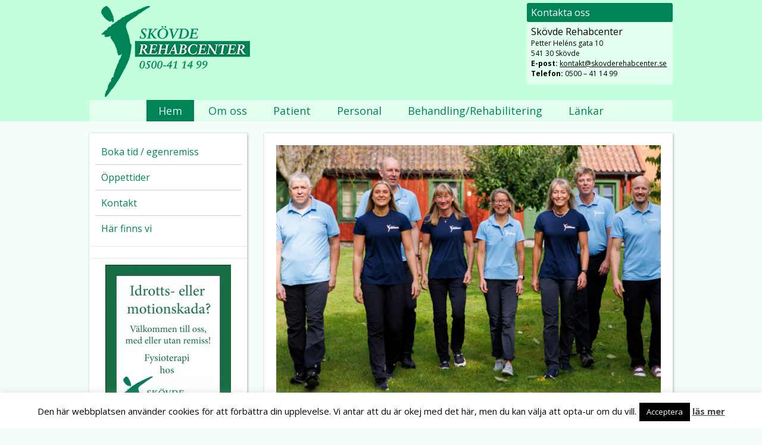

--- FILE ---
content_type: text/html; charset=UTF-8
request_url: https://www.skovderehabcenter.se/
body_size: 10762
content:
<!DOCTYPE html>

<!--[if lt IE 7 ]> <html class="ie ie6 no-js" lang="sv-SE"> <![endif]-->
<!--[if IE 7 ]>    <html class="ie ie7 no-js" lang="sv-SE"> <![endif]-->
<!--[if IE 8 ]>    <html class="ie ie8 no-js" lang="sv-SE"> <![endif]-->
<!--[if IE 9 ]>    <html class="ie ie9 no-js" lang="sv-SE"> <![endif]-->
<!--[if gt IE 9]><!--><html class="no-js" lang="sv-SE"><!--<![endif]-->
<!-- the "no-js" class is for Modernizr. -->
<html lang="sv-SE">
<head id="www-sitename-com" data-template-set="html5-reset-wordpress-theme" profile="http://gmpg.org/xfn/11">
	<meta charset="UTF-8">
	<!-- Always force latest IE rendering engine (even in intranet) & Chrome Frame -->
	<meta http-equiv="X-UA-Compatible" content="IE=edge,chrome=1">
		<meta name="google-site-verification" content="">
	<!-- Speaking of Google, don't forget to set your site up: http://google.com/webmasters -->
	<meta name="author" content="Tigerton">
	<meta name="Copyright" content="Copyright Your Name Here 2011. All Rights Reserved.">
	<!--  Mobile Viewport meta tag -->
	<!--<meta name="viewport" content="width=device-width, maximum-scale=1.0, minimum-scale=1.0, initial-scale=1" />-->
	<link rel="shortcut icon" href="https://www.skovderehabcenter.se/wp-content/themes/HTML5-Tigerton/favicon.ico">
	<!-- CSS: screen, mobile & print are all in the same file -->
	<link href='https://fonts.googleapis.com/css?family=Open+Sans:400italic,700italic,400,700' rel='stylesheet' type='text/css'>
	<link rel="stylesheet" href="https://www.skovderehabcenter.se/wp-content/themes/HTML5-Tigerton/style.css">
	<!-- all our JS is at the bottom of the page, except for Modernizr and google maps api -->
	<script src="https://www.skovderehabcenter.se/wp-content/themes/HTML5-Tigerton/_/js/modernizr.js"></script>
	<link rel="pingback" href="https://www.skovderehabcenter.se/xmlrpc.php" />
		<meta name='robots' content='index, follow, max-image-preview:large, max-snippet:-1, max-video-preview:-1' />

	<!-- This site is optimized with the Yoast SEO plugin v19.10 - https://yoast.com/wordpress/plugins/seo/ -->
	<title>Rehab och fysioterapi Skövde | Skövderehabcenter</title>
	<meta name="description" content="Skövde Rehabcenter är en fysioterapimottagning med öppna och fräscha lokaler i centrala Skövde. Vi lägger stor vikt vid personligt bemötande." />
	<link rel="canonical" href="https://www.skovderehabcenter.se/" />
	<meta property="og:locale" content="sv_SE" />
	<meta property="og:type" content="website" />
	<meta property="og:title" content="Rehab och fysioterapi Skövde | Skövderehabcenter" />
	<meta property="og:description" content="Skövde Rehabcenter är en fysioterapimottagning med öppna och fräscha lokaler i centrala Skövde. Vi lägger stor vikt vid personligt bemötande." />
	<meta property="og:url" content="https://www.skovderehabcenter.se/" />
	<meta property="og:site_name" content="Skövde Rehabcenter" />
	<meta property="article:modified_time" content="2024-06-19T12:46:21+00:00" />
	<meta property="og:image" content="https://www.skovderehabcenter.se/wp-content/uploads/2023/02/L1_1285-2-edited-1-scaled.jpg" />
	<script type="application/ld+json" class="yoast-schema-graph">{"@context":"https://schema.org","@graph":[{"@type":"WebPage","@id":"https://www.skovderehabcenter.se/","url":"https://www.skovderehabcenter.se/","name":"Rehab och fysioterapi Skövde | Skövderehabcenter","isPartOf":{"@id":"https://www.skovderehabcenter.se/#website"},"primaryImageOfPage":{"@id":"https://www.skovderehabcenter.se/#primaryimage"},"image":{"@id":"https://www.skovderehabcenter.se/#primaryimage"},"thumbnailUrl":"https://www.skovderehabcenter.se/wp-content/uploads/2023/02/L1_1285-2-edited-1-scaled.jpg","datePublished":"2013-05-31T12:33:45+00:00","dateModified":"2024-06-19T12:46:21+00:00","description":"Skövde Rehabcenter är en fysioterapimottagning med öppna och fräscha lokaler i centrala Skövde. Vi lägger stor vikt vid personligt bemötande.","breadcrumb":{"@id":"https://www.skovderehabcenter.se/#breadcrumb"},"inLanguage":"sv-SE","potentialAction":[{"@type":"ReadAction","target":["https://www.skovderehabcenter.se/"]}]},{"@type":"ImageObject","inLanguage":"sv-SE","@id":"https://www.skovderehabcenter.se/#primaryimage","url":"https://www.skovderehabcenter.se/wp-content/uploads/2023/02/L1_1285-2-edited-1-scaled.jpg","contentUrl":"https://www.skovderehabcenter.se/wp-content/uploads/2023/02/L1_1285-2-edited-1-scaled.jpg","width":2560,"height":1707},{"@type":"BreadcrumbList","@id":"https://www.skovderehabcenter.se/#breadcrumb","itemListElement":[{"@type":"ListItem","position":1,"name":"Hem"}]},{"@type":"WebSite","@id":"https://www.skovderehabcenter.se/#website","url":"https://www.skovderehabcenter.se/","name":"Skövde Rehabcenter","description":"Ditt självklara val!","potentialAction":[{"@type":"SearchAction","target":{"@type":"EntryPoint","urlTemplate":"https://www.skovderehabcenter.se/?s={search_term_string}"},"query-input":"required name=search_term_string"}],"inLanguage":"sv-SE"}]}</script>
	<!-- / Yoast SEO plugin. -->


<link rel='dns-prefetch' href='//platform-api.sharethis.com' />
<link rel='dns-prefetch' href='//ajax.googleapis.com' />
<link rel="alternate" type="application/rss+xml" title="Skövde Rehabcenter &raquo; Webbflöde" href="https://www.skovderehabcenter.se/feed/" />
<link rel="alternate" type="application/rss+xml" title="Skövde Rehabcenter &raquo; kommentarsflöde" href="https://www.skovderehabcenter.se/comments/feed/" />
<link rel="alternate" type="application/rss+xml" title="Skövde Rehabcenter &raquo; Hem kommentarsflöde" href="https://www.skovderehabcenter.se/hem/feed/" />
<script type="text/javascript">
window._wpemojiSettings = {"baseUrl":"https:\/\/s.w.org\/images\/core\/emoji\/14.0.0\/72x72\/","ext":".png","svgUrl":"https:\/\/s.w.org\/images\/core\/emoji\/14.0.0\/svg\/","svgExt":".svg","source":{"concatemoji":"https:\/\/www.skovderehabcenter.se\/wp-includes\/js\/wp-emoji-release.min.js?ver=8e46d08663ae7c89ac952b5b1289b88f"}};
/*! This file is auto-generated */
!function(e,a,t){var n,r,o,i=a.createElement("canvas"),p=i.getContext&&i.getContext("2d");function s(e,t){var a=String.fromCharCode,e=(p.clearRect(0,0,i.width,i.height),p.fillText(a.apply(this,e),0,0),i.toDataURL());return p.clearRect(0,0,i.width,i.height),p.fillText(a.apply(this,t),0,0),e===i.toDataURL()}function c(e){var t=a.createElement("script");t.src=e,t.defer=t.type="text/javascript",a.getElementsByTagName("head")[0].appendChild(t)}for(o=Array("flag","emoji"),t.supports={everything:!0,everythingExceptFlag:!0},r=0;r<o.length;r++)t.supports[o[r]]=function(e){if(p&&p.fillText)switch(p.textBaseline="top",p.font="600 32px Arial",e){case"flag":return s([127987,65039,8205,9895,65039],[127987,65039,8203,9895,65039])?!1:!s([55356,56826,55356,56819],[55356,56826,8203,55356,56819])&&!s([55356,57332,56128,56423,56128,56418,56128,56421,56128,56430,56128,56423,56128,56447],[55356,57332,8203,56128,56423,8203,56128,56418,8203,56128,56421,8203,56128,56430,8203,56128,56423,8203,56128,56447]);case"emoji":return!s([129777,127995,8205,129778,127999],[129777,127995,8203,129778,127999])}return!1}(o[r]),t.supports.everything=t.supports.everything&&t.supports[o[r]],"flag"!==o[r]&&(t.supports.everythingExceptFlag=t.supports.everythingExceptFlag&&t.supports[o[r]]);t.supports.everythingExceptFlag=t.supports.everythingExceptFlag&&!t.supports.flag,t.DOMReady=!1,t.readyCallback=function(){t.DOMReady=!0},t.supports.everything||(n=function(){t.readyCallback()},a.addEventListener?(a.addEventListener("DOMContentLoaded",n,!1),e.addEventListener("load",n,!1)):(e.attachEvent("onload",n),a.attachEvent("onreadystatechange",function(){"complete"===a.readyState&&t.readyCallback()})),(e=t.source||{}).concatemoji?c(e.concatemoji):e.wpemoji&&e.twemoji&&(c(e.twemoji),c(e.wpemoji)))}(window,document,window._wpemojiSettings);
</script>
<style type="text/css">
img.wp-smiley,
img.emoji {
	display: inline !important;
	border: none !important;
	box-shadow: none !important;
	height: 1em !important;
	width: 1em !important;
	margin: 0 0.07em !important;
	vertical-align: -0.1em !important;
	background: none !important;
	padding: 0 !important;
}
</style>
	<link rel='stylesheet' id='wp-block-library-css' href='https://www.skovderehabcenter.se/wp-includes/css/dist/block-library/style.min.css?ver=8e46d08663ae7c89ac952b5b1289b88f' type='text/css' media='all' />
<link rel='stylesheet' id='classic-theme-styles-css' href='https://www.skovderehabcenter.se/wp-includes/css/classic-themes.min.css?ver=1' type='text/css' media='all' />
<style id='global-styles-inline-css' type='text/css'>
body{--wp--preset--color--black: #000000;--wp--preset--color--cyan-bluish-gray: #abb8c3;--wp--preset--color--white: #ffffff;--wp--preset--color--pale-pink: #f78da7;--wp--preset--color--vivid-red: #cf2e2e;--wp--preset--color--luminous-vivid-orange: #ff6900;--wp--preset--color--luminous-vivid-amber: #fcb900;--wp--preset--color--light-green-cyan: #7bdcb5;--wp--preset--color--vivid-green-cyan: #00d084;--wp--preset--color--pale-cyan-blue: #8ed1fc;--wp--preset--color--vivid-cyan-blue: #0693e3;--wp--preset--color--vivid-purple: #9b51e0;--wp--preset--gradient--vivid-cyan-blue-to-vivid-purple: linear-gradient(135deg,rgba(6,147,227,1) 0%,rgb(155,81,224) 100%);--wp--preset--gradient--light-green-cyan-to-vivid-green-cyan: linear-gradient(135deg,rgb(122,220,180) 0%,rgb(0,208,130) 100%);--wp--preset--gradient--luminous-vivid-amber-to-luminous-vivid-orange: linear-gradient(135deg,rgba(252,185,0,1) 0%,rgba(255,105,0,1) 100%);--wp--preset--gradient--luminous-vivid-orange-to-vivid-red: linear-gradient(135deg,rgba(255,105,0,1) 0%,rgb(207,46,46) 100%);--wp--preset--gradient--very-light-gray-to-cyan-bluish-gray: linear-gradient(135deg,rgb(238,238,238) 0%,rgb(169,184,195) 100%);--wp--preset--gradient--cool-to-warm-spectrum: linear-gradient(135deg,rgb(74,234,220) 0%,rgb(151,120,209) 20%,rgb(207,42,186) 40%,rgb(238,44,130) 60%,rgb(251,105,98) 80%,rgb(254,248,76) 100%);--wp--preset--gradient--blush-light-purple: linear-gradient(135deg,rgb(255,206,236) 0%,rgb(152,150,240) 100%);--wp--preset--gradient--blush-bordeaux: linear-gradient(135deg,rgb(254,205,165) 0%,rgb(254,45,45) 50%,rgb(107,0,62) 100%);--wp--preset--gradient--luminous-dusk: linear-gradient(135deg,rgb(255,203,112) 0%,rgb(199,81,192) 50%,rgb(65,88,208) 100%);--wp--preset--gradient--pale-ocean: linear-gradient(135deg,rgb(255,245,203) 0%,rgb(182,227,212) 50%,rgb(51,167,181) 100%);--wp--preset--gradient--electric-grass: linear-gradient(135deg,rgb(202,248,128) 0%,rgb(113,206,126) 100%);--wp--preset--gradient--midnight: linear-gradient(135deg,rgb(2,3,129) 0%,rgb(40,116,252) 100%);--wp--preset--duotone--dark-grayscale: url('#wp-duotone-dark-grayscale');--wp--preset--duotone--grayscale: url('#wp-duotone-grayscale');--wp--preset--duotone--purple-yellow: url('#wp-duotone-purple-yellow');--wp--preset--duotone--blue-red: url('#wp-duotone-blue-red');--wp--preset--duotone--midnight: url('#wp-duotone-midnight');--wp--preset--duotone--magenta-yellow: url('#wp-duotone-magenta-yellow');--wp--preset--duotone--purple-green: url('#wp-duotone-purple-green');--wp--preset--duotone--blue-orange: url('#wp-duotone-blue-orange');--wp--preset--font-size--small: 13px;--wp--preset--font-size--medium: 20px;--wp--preset--font-size--large: 36px;--wp--preset--font-size--x-large: 42px;--wp--preset--spacing--20: 0.44rem;--wp--preset--spacing--30: 0.67rem;--wp--preset--spacing--40: 1rem;--wp--preset--spacing--50: 1.5rem;--wp--preset--spacing--60: 2.25rem;--wp--preset--spacing--70: 3.38rem;--wp--preset--spacing--80: 5.06rem;}:where(.is-layout-flex){gap: 0.5em;}body .is-layout-flow > .alignleft{float: left;margin-inline-start: 0;margin-inline-end: 2em;}body .is-layout-flow > .alignright{float: right;margin-inline-start: 2em;margin-inline-end: 0;}body .is-layout-flow > .aligncenter{margin-left: auto !important;margin-right: auto !important;}body .is-layout-constrained > .alignleft{float: left;margin-inline-start: 0;margin-inline-end: 2em;}body .is-layout-constrained > .alignright{float: right;margin-inline-start: 2em;margin-inline-end: 0;}body .is-layout-constrained > .aligncenter{margin-left: auto !important;margin-right: auto !important;}body .is-layout-constrained > :where(:not(.alignleft):not(.alignright):not(.alignfull)){max-width: var(--wp--style--global--content-size);margin-left: auto !important;margin-right: auto !important;}body .is-layout-constrained > .alignwide{max-width: var(--wp--style--global--wide-size);}body .is-layout-flex{display: flex;}body .is-layout-flex{flex-wrap: wrap;align-items: center;}body .is-layout-flex > *{margin: 0;}:where(.wp-block-columns.is-layout-flex){gap: 2em;}.has-black-color{color: var(--wp--preset--color--black) !important;}.has-cyan-bluish-gray-color{color: var(--wp--preset--color--cyan-bluish-gray) !important;}.has-white-color{color: var(--wp--preset--color--white) !important;}.has-pale-pink-color{color: var(--wp--preset--color--pale-pink) !important;}.has-vivid-red-color{color: var(--wp--preset--color--vivid-red) !important;}.has-luminous-vivid-orange-color{color: var(--wp--preset--color--luminous-vivid-orange) !important;}.has-luminous-vivid-amber-color{color: var(--wp--preset--color--luminous-vivid-amber) !important;}.has-light-green-cyan-color{color: var(--wp--preset--color--light-green-cyan) !important;}.has-vivid-green-cyan-color{color: var(--wp--preset--color--vivid-green-cyan) !important;}.has-pale-cyan-blue-color{color: var(--wp--preset--color--pale-cyan-blue) !important;}.has-vivid-cyan-blue-color{color: var(--wp--preset--color--vivid-cyan-blue) !important;}.has-vivid-purple-color{color: var(--wp--preset--color--vivid-purple) !important;}.has-black-background-color{background-color: var(--wp--preset--color--black) !important;}.has-cyan-bluish-gray-background-color{background-color: var(--wp--preset--color--cyan-bluish-gray) !important;}.has-white-background-color{background-color: var(--wp--preset--color--white) !important;}.has-pale-pink-background-color{background-color: var(--wp--preset--color--pale-pink) !important;}.has-vivid-red-background-color{background-color: var(--wp--preset--color--vivid-red) !important;}.has-luminous-vivid-orange-background-color{background-color: var(--wp--preset--color--luminous-vivid-orange) !important;}.has-luminous-vivid-amber-background-color{background-color: var(--wp--preset--color--luminous-vivid-amber) !important;}.has-light-green-cyan-background-color{background-color: var(--wp--preset--color--light-green-cyan) !important;}.has-vivid-green-cyan-background-color{background-color: var(--wp--preset--color--vivid-green-cyan) !important;}.has-pale-cyan-blue-background-color{background-color: var(--wp--preset--color--pale-cyan-blue) !important;}.has-vivid-cyan-blue-background-color{background-color: var(--wp--preset--color--vivid-cyan-blue) !important;}.has-vivid-purple-background-color{background-color: var(--wp--preset--color--vivid-purple) !important;}.has-black-border-color{border-color: var(--wp--preset--color--black) !important;}.has-cyan-bluish-gray-border-color{border-color: var(--wp--preset--color--cyan-bluish-gray) !important;}.has-white-border-color{border-color: var(--wp--preset--color--white) !important;}.has-pale-pink-border-color{border-color: var(--wp--preset--color--pale-pink) !important;}.has-vivid-red-border-color{border-color: var(--wp--preset--color--vivid-red) !important;}.has-luminous-vivid-orange-border-color{border-color: var(--wp--preset--color--luminous-vivid-orange) !important;}.has-luminous-vivid-amber-border-color{border-color: var(--wp--preset--color--luminous-vivid-amber) !important;}.has-light-green-cyan-border-color{border-color: var(--wp--preset--color--light-green-cyan) !important;}.has-vivid-green-cyan-border-color{border-color: var(--wp--preset--color--vivid-green-cyan) !important;}.has-pale-cyan-blue-border-color{border-color: var(--wp--preset--color--pale-cyan-blue) !important;}.has-vivid-cyan-blue-border-color{border-color: var(--wp--preset--color--vivid-cyan-blue) !important;}.has-vivid-purple-border-color{border-color: var(--wp--preset--color--vivid-purple) !important;}.has-vivid-cyan-blue-to-vivid-purple-gradient-background{background: var(--wp--preset--gradient--vivid-cyan-blue-to-vivid-purple) !important;}.has-light-green-cyan-to-vivid-green-cyan-gradient-background{background: var(--wp--preset--gradient--light-green-cyan-to-vivid-green-cyan) !important;}.has-luminous-vivid-amber-to-luminous-vivid-orange-gradient-background{background: var(--wp--preset--gradient--luminous-vivid-amber-to-luminous-vivid-orange) !important;}.has-luminous-vivid-orange-to-vivid-red-gradient-background{background: var(--wp--preset--gradient--luminous-vivid-orange-to-vivid-red) !important;}.has-very-light-gray-to-cyan-bluish-gray-gradient-background{background: var(--wp--preset--gradient--very-light-gray-to-cyan-bluish-gray) !important;}.has-cool-to-warm-spectrum-gradient-background{background: var(--wp--preset--gradient--cool-to-warm-spectrum) !important;}.has-blush-light-purple-gradient-background{background: var(--wp--preset--gradient--blush-light-purple) !important;}.has-blush-bordeaux-gradient-background{background: var(--wp--preset--gradient--blush-bordeaux) !important;}.has-luminous-dusk-gradient-background{background: var(--wp--preset--gradient--luminous-dusk) !important;}.has-pale-ocean-gradient-background{background: var(--wp--preset--gradient--pale-ocean) !important;}.has-electric-grass-gradient-background{background: var(--wp--preset--gradient--electric-grass) !important;}.has-midnight-gradient-background{background: var(--wp--preset--gradient--midnight) !important;}.has-small-font-size{font-size: var(--wp--preset--font-size--small) !important;}.has-medium-font-size{font-size: var(--wp--preset--font-size--medium) !important;}.has-large-font-size{font-size: var(--wp--preset--font-size--large) !important;}.has-x-large-font-size{font-size: var(--wp--preset--font-size--x-large) !important;}
.wp-block-navigation a:where(:not(.wp-element-button)){color: inherit;}
:where(.wp-block-columns.is-layout-flex){gap: 2em;}
.wp-block-pullquote{font-size: 1.5em;line-height: 1.6;}
</style>
<link rel='stylesheet' id='cookie-law-info-css' href='https://www.skovderehabcenter.se/wp-content/plugins/cookie-law-info/legacy/public/css/cookie-law-info-public.css?ver=3.3.6' type='text/css' media='all' />
<link rel='stylesheet' id='cookie-law-info-gdpr-css' href='https://www.skovderehabcenter.se/wp-content/plugins/cookie-law-info/legacy/public/css/cookie-law-info-gdpr.css?ver=3.3.6' type='text/css' media='all' />
<link rel='stylesheet' id='wpgdprc-front-css-css' href='https://www.skovderehabcenter.se/wp-content/plugins/wp-gdpr-compliance/Assets/css/front.css?ver=1668790545' type='text/css' media='all' />
<style id='wpgdprc-front-css-inline-css' type='text/css'>
:root{--wp-gdpr--bar--background-color: #000000;--wp-gdpr--bar--color: #ffffff;--wp-gdpr--button--background-color: #000000;--wp-gdpr--button--background-color--darken: #000000;--wp-gdpr--button--color: #ffffff;}
</style>
<script type='text/javascript' src='https://ajax.googleapis.com/ajax/libs/jquery/2.0.0/jquery.min.js' id='jquery-js'></script>
<script type='text/javascript' id='cookie-law-info-js-extra'>
/* <![CDATA[ */
var Cli_Data = {"nn_cookie_ids":[],"cookielist":[],"non_necessary_cookies":[],"ccpaEnabled":"","ccpaRegionBased":"","ccpaBarEnabled":"","strictlyEnabled":["necessary","obligatoire"],"ccpaType":"gdpr","js_blocking":"","custom_integration":"","triggerDomRefresh":"","secure_cookies":""};
var cli_cookiebar_settings = {"animate_speed_hide":"500","animate_speed_show":"500","background":"#fff","border":"#444","border_on":"","button_1_button_colour":"#000","button_1_button_hover":"#000000","button_1_link_colour":"#fff","button_1_as_button":"1","button_1_new_win":"","button_2_button_colour":"#333","button_2_button_hover":"#292929","button_2_link_colour":"#444","button_2_as_button":"","button_2_hidebar":"","button_3_button_colour":"#000","button_3_button_hover":"#000000","button_3_link_colour":"#fff","button_3_as_button":"1","button_3_new_win":"","button_4_button_colour":"#dedfe0","button_4_button_hover":"#b2b2b3","button_4_link_colour":"#333333","button_4_as_button":"1","button_7_button_colour":"#61a229","button_7_button_hover":"#4e8221","button_7_link_colour":"#fff","button_7_as_button":"1","button_7_new_win":"","font_family":"inherit","header_fix":"","notify_animate_hide":"1","notify_animate_show":"","notify_div_id":"#cookie-law-info-bar","notify_position_horizontal":"right","notify_position_vertical":"bottom","scroll_close":"","scroll_close_reload":"","accept_close_reload":"","reject_close_reload":"","showagain_tab":"1","showagain_background":"#fff","showagain_border":"#000","showagain_div_id":"#cookie-law-info-again","showagain_x_position":"100px","text":"#000","show_once_yn":"","show_once":"10000","logging_on":"","as_popup":"","popup_overlay":"1","bar_heading_text":"","cookie_bar_as":"banner","popup_showagain_position":"bottom-right","widget_position":"left"};
var log_object = {"ajax_url":"https:\/\/www.skovderehabcenter.se\/wp-admin\/admin-ajax.php"};
/* ]]> */
</script>
<script type='text/javascript' src='https://www.skovderehabcenter.se/wp-content/plugins/cookie-law-info/legacy/public/js/cookie-law-info-public.js?ver=3.3.6' id='cookie-law-info-js'></script>
<script type='text/javascript' src='//platform-api.sharethis.com/js/sharethis.js#source=googleanalytics-wordpress#product=ga' id='googleanalytics-platform-sharethis-js'></script>
<script type='text/javascript' src='https://www.skovderehabcenter.se/wp-content/themes/HTML5-Tigerton/_/js/jquery.flexslider-min.js?ver=8e46d08663ae7c89ac952b5b1289b88f' id='flexslider-js'></script>
<script type='text/javascript' id='wpgdprc-front-js-js-extra'>
/* <![CDATA[ */
var wpgdprcFront = {"ajaxUrl":"https:\/\/www.skovderehabcenter.se\/wp-admin\/admin-ajax.php","ajaxNonce":"684a9a7459","ajaxArg":"security","pluginPrefix":"wpgdprc","blogId":"1","isMultiSite":"","locale":"sv_SE","showSignUpModal":"","showFormModal":"","cookieName":"wpgdprc-consent","consentVersion":"","path":"\/","prefix":"wpgdprc"};
/* ]]> */
</script>
<script type='text/javascript' src='https://www.skovderehabcenter.se/wp-content/plugins/wp-gdpr-compliance/Assets/js/front.min.js?ver=1668790545' id='wpgdprc-front-js-js'></script>
<link rel="https://api.w.org/" href="https://www.skovderehabcenter.se/wp-json/" /><link rel="alternate" type="application/json" href="https://www.skovderehabcenter.se/wp-json/wp/v2/pages/4" /><link rel="alternate" type="application/json+oembed" href="https://www.skovderehabcenter.se/wp-json/oembed/1.0/embed?url=https%3A%2F%2Fwww.skovderehabcenter.se%2F" />
<link rel="alternate" type="text/xml+oembed" href="https://www.skovderehabcenter.se/wp-json/oembed/1.0/embed?url=https%3A%2F%2Fwww.skovderehabcenter.se%2F&#038;format=xml" />
<script>
(function() {
	(function (i, s, o, g, r, a, m) {
		i['GoogleAnalyticsObject'] = r;
		i[r] = i[r] || function () {
				(i[r].q = i[r].q || []).push(arguments)
			}, i[r].l = 1 * new Date();
		a = s.createElement(o),
			m = s.getElementsByTagName(o)[0];
		a.async = 1;
		a.src = g;
		m.parentNode.insertBefore(a, m)
	})(window, document, 'script', 'https://google-analytics.com/analytics.js', 'ga');

	ga('create', 'UA-58220872-1', 'auto');
			ga('send', 'pageview');
	})();
</script>
<link rel="icon" href="https://www.skovderehabcenter.se/wp-content/uploads/2013/05/cropped-Screen-Shot-2021-01-12-at-16.06.56-32x32.png" sizes="32x32" />
<link rel="icon" href="https://www.skovderehabcenter.se/wp-content/uploads/2013/05/cropped-Screen-Shot-2021-01-12-at-16.06.56-192x192.png" sizes="192x192" />
<link rel="apple-touch-icon" href="https://www.skovderehabcenter.se/wp-content/uploads/2013/05/cropped-Screen-Shot-2021-01-12-at-16.06.56-180x180.png" />
<meta name="msapplication-TileImage" content="https://www.skovderehabcenter.se/wp-content/uploads/2013/05/cropped-Screen-Shot-2021-01-12-at-16.06.56-270x270.png" />
	<!-- A little IE shiv för html5 elements -->
	<!--[if IE]>
		<script src="https://html5shiv.googlecode.com/svn/trunk/html5.js"></script>
		<script src="https://www.skovderehabcenter.se/wp-content/themes/HTML5-Tigerton/_/js/selectivizr-min.js"></script>
	<![endif]-->
	<!--[if lt IE 9]>
		<script src="https://www.skovderehabcenter.se/wp-content/themes/HTML5-Tigerton/_/js/css3-mediaqueries.js"></script>
	<![endif]-->
</head>

<body data-rsssl=1 class="home page-template-default page page-id-4 page-parent">
	
	
	
	<header id="header">
		<div class="page-wrap clearfix">
			<div class="upper-header clearfix">
				<div class="left">
					<a href="https://www.skovderehabcenter.se/"><img src="https://www.skovderehabcenter.se/wp-content/uploads/2013/06/logo.png" alt="Skövde Rehabcenter" id="logo" /></a>
				</div>
				<div class="right">
					<div class="contactinfo">
						<h4 class="contactinfo-heading">Kontakta oss</h4>
						<h4>Skövde Rehabcenter</h4>
<p>Petter Heléns gata 10<br />
541 30 Skövde<br />
<strong>E-post:</strong> <a href="mailto:kontakt@skovderehabcenter.se">kontakt@skovderehabcenter.se<br />
</a><strong>Telefon:</strong> 0500 &#8211; 41 14 99<a href="mailto:kontakt@skovderehabcenter.se"><br />
</a></p>
					</div>
				</div>
			</div>
			<nav id="main-menu">
				<ul class="clearfix">
					<li id="menu-item-17" class="menu-item menu-item-type-post_type menu-item-object-page menu-item-home current-menu-item page_item page-item-4 current_page_item menu-item-17"><a href="https://www.skovderehabcenter.se/" aria-current="page">Hem</a></li>
<li id="menu-item-16" class="menu-item menu-item-type-post_type menu-item-object-page menu-item-16"><a href="https://www.skovderehabcenter.se/om-oss/">Om oss</a></li>
<li id="menu-item-416" class="menu-item menu-item-type-post_type menu-item-object-page menu-item-416"><a href="https://www.skovderehabcenter.se/patient/">Patient</a></li>
<li id="menu-item-15" class="menu-item menu-item-type-post_type menu-item-object-page menu-item-15"><a href="https://www.skovderehabcenter.se/personal/">Personal</a></li>
<li id="menu-item-14" class="menu-item menu-item-type-post_type menu-item-object-page menu-item-14"><a href="https://www.skovderehabcenter.se/behandling/">Behandling/Rehabilitering</a></li>
<li id="menu-item-12" class="menu-item menu-item-type-post_type menu-item-object-page menu-item-12"><a href="https://www.skovderehabcenter.se/lankar/">Länkar</a></li>
				</ul>
			</nav>
		</div>
	</header>
	<div class="page-wrap clearfix">

	

<section id="main-content">
				
		<article class="post" id="post-4">
						<div class="entry">
				
<figure class="is-layout-flex wp-block-gallery-1 wp-block-gallery has-nested-images columns-default is-cropped">
<figure class="wp-block-image size-large"><img decoding="async" width="2560" height="1707" data-id="673"  src="https://www.skovderehabcenter.se/wp-content/uploads/2023/02/L1_1285-2-edited-1-scaled.jpg" alt="" class="wp-image-673" srcset="https://www.skovderehabcenter.se/wp-content/uploads/2023/02/L1_1285-2-edited-1-scaled.jpg 2560w, https://www.skovderehabcenter.se/wp-content/uploads/2023/02/L1_1285-2-edited-1-300x200.jpg 300w, https://www.skovderehabcenter.se/wp-content/uploads/2023/02/L1_1285-2-edited-1-980x653.jpg 980w, https://www.skovderehabcenter.se/wp-content/uploads/2023/02/L1_1285-2-edited-1-768x512.jpg 768w, https://www.skovderehabcenter.se/wp-content/uploads/2023/02/L1_1285-2-edited-1-1536x1024.jpg 1536w, https://www.skovderehabcenter.se/wp-content/uploads/2023/02/L1_1285-2-edited-1-2048x1365.jpg 2048w" sizes="(max-width: 2560px) 100vw, 2560px" /></figure>
</figure>


<h1 style="text-align: center;">Välkommen!</h1>
<p style="text-align: center;"><style type="text/css"><!-- p.p1 {margin: 0.0px 0.0px 0.0px 0.0px; font: 14.0px Calibri} span.s1 {font-kerning: none} --></style> <style type="text/css"><!-- p.p1 {margin: 0.0px 0.0px 0.0px 0.0px; font: 12.0px Calibri} span.s1 {font-kerning: none} --></style></p>
<h2 style="text-align: center;"><strong>Skövde Rehabcenter &#8211; </strong><strong>Ditt självklara val!</strong></h2>
<p style="text-align: center;"><i>&#8220;På Skövde Rehabcenter gör vi allt för att hjälpa dig på vägen tillbaka!”</i></p>
<p style="text-align: center;">Skövde Rehabcenter är en rehab- och idrottsskademottagning i centrala Skövde. På mottagningen bedriver vi en aktiv rehabilitering och lägger stor vikt vid personligt bemötande. Vårt mål är att skapa rehabilitering som uppfyller de senaste forskningsrönen – ökad kunskap skapar trygghet.</p>
<p style="text-align: center;">Skövde Rehabcenter har som vision att vara ett starkt företag som har en strävan att alltid ligga i framkanten inom fysioterapi, rehabilitering, ortopedisk medicin samt idrottsmedicin.</p>
<p> </p>
<h2 style="text-align: center;"><strong>Vill du boka en tid hos oss? </strong></h2>
<p style="text-align: center;"><strong>Vänligen fyll i en egenremiss <a href="https://www.skovderehabcenter.se/egenremiss/">här.</a><br /></strong><span style="font-size: revert; color: initial;">När vi har tagit emot din egenremiss återkopplar vi så snart vi kan. </span></p>
<h2 style="text-align: center;"><strong>Naprapaten</strong></h2>
<p style="text-align: center;">Naprapaten finns hos oss i våra lokaler på Skövde Rehabcenter på Petter Heléns gata 10. </p>
<p style="text-align: center;">För tidsbokning och kontakt, se Naprapatens hemsida; <a href="http://www.naprapaten.com">www.naprapaten.com</a></p>
<p style="text-align: center;"><strong>Vill du bli vår nya kollega?</strong></p>
<p style="text-align: center;">Hör av dig till oss på: <a href="mailto:kontakt@skovderehabcenter.se">kontakt@skovderehabcenter.se</a></p>
<p> </p>
<h3 style="text-align: center;">Nu finns vi på Instagram</h3>
<p style="text-align: center;">Följ oss på Skövde Rehabcenter och naprapaten på Instagram. Här gör vi inlägg om vad som händer hos oss, uppdrag och tillställningar och mycket mer.</p>
<p><a href="https://www.instagram.com/skovderehabcenter/"><img decoding="async" loading="lazy" class="aligncenter wp-image-575 size-full" src="https://www.skovderehabcenter.se/wp-content/uploads/2013/05/Screen-Shot-2021-01-12-at-16.06.56.png" alt="" width="845" height="167" srcset="https://www.skovderehabcenter.se/wp-content/uploads/2013/05/Screen-Shot-2021-01-12-at-16.06.56.png 845w, https://www.skovderehabcenter.se/wp-content/uploads/2013/05/Screen-Shot-2021-01-12-at-16.06.56-300x59.png 300w, https://www.skovderehabcenter.se/wp-content/uploads/2013/05/Screen-Shot-2021-01-12-at-16.06.56-768x152.png 768w" sizes="(max-width: 845px) 100vw, 845px" /></a></p>
<p><style type="text/css"><!-- p.p1 {margin: 0.0px 0.0px 0.0px 0.0px; text-align: center; font: 10.0px Calibri} span.s1 {font-kerning: none} --></style> <style type="text/css"><!-- p.p1 {margin: 0.0px 0.0px 0.0px 0.0px; font: 24.0px Calibri} p.p2 {margin: 0.0px 0.0px 0.0px 0.0px; font: 18.0px Calibri} span.s1 {font-kerning: none} --></style> <style type="text/css"><!-- p.p1 {margin: 0.0px 0.0px 0.0px 0.0px; font: 18.0px Calibri} span.s1 {font-kerning: none} --></style> <style type="text/css"><!-- p.p1 {margin: 0.0px 0.0px 0.0px 0.0px; font: 14.0px Calibri} span.s1 {font-kerning: none} span.s2 {text-decoration: underline ; font-kerning: none} --></style></p>			</div>
		</article>
		
	</section>
<aside id="main-sidebar">
	<div id="sidebar">

    <div id="nav_menu-2" class="widget widget_nav_menu"><div class="menu-om-oss-container"><ul id="menu-om-oss" class="menu"><li id="menu-item-441" class="menu-item menu-item-type-post_type menu-item-object-page menu-item-441"><a href="https://www.skovderehabcenter.se/med-eller-utan-remiss/">Boka tid / egenremiss</a></li>
<li id="menu-item-141" class="menu-item menu-item-type-post_type menu-item-object-page menu-item-141"><a href="https://www.skovderehabcenter.se/hem/oppettider/">Öppettider</a></li>
<li id="menu-item-140" class="menu-item menu-item-type-post_type menu-item-object-page menu-item-140"><a href="https://www.skovderehabcenter.se/hem/kontakt/">Kontakt</a></li>
<li id="menu-item-139" class="menu-item menu-item-type-post_type menu-item-object-page menu-item-139"><a href="https://www.skovderehabcenter.se/hem/har-finns-vi/">Här finns vi</a></li>
</ul></div></div><div id="text-2" class="widget widget_text">			<div class="textwidget"></div>
		</div><div id="block-2" class="widget widget_block widget_media_image"><div class="wp-block-image">
<figure class="aligncenter size-medium is-resized"><img decoding="async" loading="lazy" src="https://www.skovderehabcenter.se/wp-content/uploads/2017/11/RehabAnnons-211x300.jpg" alt="" class="wp-image-452" width="211" height="300" srcset="https://www.skovderehabcenter.se/wp-content/uploads/2017/11/RehabAnnons-211x300.jpg 211w, https://www.skovderehabcenter.se/wp-content/uploads/2017/11/RehabAnnons-768x1090.jpg 768w, https://www.skovderehabcenter.se/wp-content/uploads/2017/11/RehabAnnons-691x980.jpg 691w, https://www.skovderehabcenter.se/wp-content/uploads/2017/11/RehabAnnons.jpg 1748w" sizes="(max-width: 211px) 100vw, 211px" /></figure></div></div><div id="block-3" class="widget widget_block widget_media_image"><div class="wp-block-image">
<figure class="aligncenter size-thumbnail is-resized"><a href="https://www.instagram.com/skovderehabcenter/"><img decoding="async" loading="lazy" src="https://www.skovderehabcenter.se/wp-content/uploads/2021/01/insta-logo-150x150.png" alt="" class="wp-image-570" width="113" height="113"/></a><figcaption class="wp-element-caption"><strong>Följ oss på Instagram</strong></figcaption></figure></div></div><div id="block-4" class="widget widget_block widget_media_image"><div class="wp-block-image">
<figure class="aligncenter size-full"><a href="https://www.1177.se/"><img decoding="async" loading="lazy" width="150" height="150" src="https://www.skovderehabcenter.se/wp-content/uploads/2015/03/1177-Vårdguiden-banner-till-webben.png" alt="" class="wp-image-334"/></a></figure></div></div>
</div></aside>

	</div><!-- END .page-wrap -->
	<footer id="footer" class="clearfix">
		<div class="page-wrap clearfix">
			<div class="foot-logo">
				<a href="https://www.skovderehabcenter.se"><img src="https://www.skovderehabcenter.se/wp-content/themes/HTML5-Tigerton/images/foot-logo.png" alt="Skövde Rehabcenter" /></a>
			</div>
												</div>
	</footer>

	

	<!--googleoff: all--><div id="cookie-law-info-bar" data-nosnippet="true"><span>Den här webbplatsen använder cookies för att förbättra din upplevelse. Vi antar att du är okej med det här, men du kan välja att opta-ur om du vill.<a role='button' data-cli_action="accept" id="cookie_action_close_header" class="medium cli-plugin-button cli-plugin-main-button cookie_action_close_header cli_action_button wt-cli-accept-btn">Acceptera</a> <a href="https://www.skovderehabcenter.se/cookies-sekretess-gdpr/" id="CONSTANT_OPEN_URL" target="_blank" class="cli-plugin-main-link">läs mer</a></span></div><div id="cookie-law-info-again" data-nosnippet="true"><span id="cookie_hdr_showagain">Privacy &amp; Cookies Policy</span></div><div class="cli-modal" data-nosnippet="true" id="cliSettingsPopup" tabindex="-1" role="dialog" aria-labelledby="cliSettingsPopup" aria-hidden="true">
  <div class="cli-modal-dialog" role="document">
	<div class="cli-modal-content cli-bar-popup">
		  <button type="button" class="cli-modal-close" id="cliModalClose">
			<svg class="" viewBox="0 0 24 24"><path d="M19 6.41l-1.41-1.41-5.59 5.59-5.59-5.59-1.41 1.41 5.59 5.59-5.59 5.59 1.41 1.41 5.59-5.59 5.59 5.59 1.41-1.41-5.59-5.59z"></path><path d="M0 0h24v24h-24z" fill="none"></path></svg>
			<span class="wt-cli-sr-only">Stäng</span>
		  </button>
		  <div class="cli-modal-body">
			<div class="cli-container-fluid cli-tab-container">
	<div class="cli-row">
		<div class="cli-col-12 cli-align-items-stretch cli-px-0">
			<div class="cli-privacy-overview">
				<h4>Privacy Overview</h4>				<div class="cli-privacy-content">
					<div class="cli-privacy-content-text">This website uses cookies to improve your experience while you navigate through the website. Out of these, the cookies that are categorized as necessary are stored on your browser as they are essential for the working of basic functionalities of the website. We also use third-party cookies that help us analyze and understand how you use this website. These cookies will be stored in your browser only with your consent. You also have the option to opt-out of these cookies. But opting out of some of these cookies may affect your browsing experience.</div>
				</div>
				<a class="cli-privacy-readmore" aria-label="Visa mer" role="button" data-readmore-text="Visa mer" data-readless-text="Visa mindre"></a>			</div>
		</div>
		<div class="cli-col-12 cli-align-items-stretch cli-px-0 cli-tab-section-container">
												<div class="cli-tab-section">
						<div class="cli-tab-header">
							<a role="button" tabindex="0" class="cli-nav-link cli-settings-mobile" data-target="necessary" data-toggle="cli-toggle-tab">
								Necessary							</a>
															<div class="wt-cli-necessary-checkbox">
									<input type="checkbox" class="cli-user-preference-checkbox"  id="wt-cli-checkbox-necessary" data-id="checkbox-necessary" checked="checked"  />
									<label class="form-check-label" for="wt-cli-checkbox-necessary">Necessary</label>
								</div>
								<span class="cli-necessary-caption">Alltid aktiverad</span>
													</div>
						<div class="cli-tab-content">
							<div class="cli-tab-pane cli-fade" data-id="necessary">
								<div class="wt-cli-cookie-description">
									Necessary cookies are absolutely essential for the website to function properly. This category only includes cookies that ensures basic functionalities and security features of the website. These cookies do not store any personal information.								</div>
							</div>
						</div>
					</div>
																	<div class="cli-tab-section">
						<div class="cli-tab-header">
							<a role="button" tabindex="0" class="cli-nav-link cli-settings-mobile" data-target="non-necessary" data-toggle="cli-toggle-tab">
								Non-necessary							</a>
															<div class="cli-switch">
									<input type="checkbox" id="wt-cli-checkbox-non-necessary" class="cli-user-preference-checkbox"  data-id="checkbox-non-necessary" checked='checked' />
									<label for="wt-cli-checkbox-non-necessary" class="cli-slider" data-cli-enable="Aktiverad" data-cli-disable="Inaktiverad"><span class="wt-cli-sr-only">Non-necessary</span></label>
								</div>
													</div>
						<div class="cli-tab-content">
							<div class="cli-tab-pane cli-fade" data-id="non-necessary">
								<div class="wt-cli-cookie-description">
									Any cookies that may not be particularly necessary for the website to function and is used specifically to collect user personal data via analytics, ads, other embedded contents are termed as non-necessary cookies. It is mandatory to procure user consent prior to running these cookies on your website.								</div>
							</div>
						</div>
					</div>
										</div>
	</div>
</div>
		  </div>
		  <div class="cli-modal-footer">
			<div class="wt-cli-element cli-container-fluid cli-tab-container">
				<div class="cli-row">
					<div class="cli-col-12 cli-align-items-stretch cli-px-0">
						<div class="cli-tab-footer wt-cli-privacy-overview-actions">
						
															<a id="wt-cli-privacy-save-btn" role="button" tabindex="0" data-cli-action="accept" class="wt-cli-privacy-btn cli_setting_save_button wt-cli-privacy-accept-btn cli-btn">SPARA OCH ACCEPTERA</a>
													</div>
						
					</div>
				</div>
			</div>
		</div>
	</div>
  </div>
</div>
<div class="cli-modal-backdrop cli-fade cli-settings-overlay"></div>
<div class="cli-modal-backdrop cli-fade cli-popupbar-overlay"></div>
<!--googleon: all--><style>.wp-block-gallery.wp-block-gallery-1{ --wp--style--unstable-gallery-gap: var( --wp--style--gallery-gap-default, var( --gallery-block--gutter-size, var( --wp--style--block-gap, 0.5em ) ) ); gap: var( --wp--style--gallery-gap-default, var( --gallery-block--gutter-size, var( --wp--style--block-gap, 0.5em ) ) )}</style>
<script type='text/javascript' src='https://www.skovderehabcenter.se/wp-includes/js/comment-reply.min.js?ver=8e46d08663ae7c89ac952b5b1289b88f' id='comment-reply-js'></script>


<!-- here comes the javascript -->

<!-- jQuery is called via the Wordpress-friendly way via functions.php -->

<!-- this is where we put our custom functions -->
<script src="https://www.skovderehabcenter.se/wp-content/themes/HTML5-Tigerton/_/js/functions.js"></script>

<!-- Asynchronous google analytics; this is the official snippet.
	 Replace UA-XXXXXX-XX with your site's ID and uncomment to enable.
	 
<script>

  var _gaq = _gaq || [];
  _gaq.push(['_setAccount', 'UA-XXXXXX-XX']);
  _gaq.push(['_trackPageview']);

  (function() {
    var ga = document.createElement('script'); ga.type = 'text/javascript'; ga.async = true;
    ga.src = ('https:' == document.location.protocol ? 'https://ssl' : 'http://www') + '.google-analytics.com/ga.js';
    var s = document.getElementsByTagName('script')[0]; s.parentNode.insertBefore(ga, s);
  })();

</script>
-->
	
</body>

</html>


--- FILE ---
content_type: text/css
request_url: https://www.skovderehabcenter.se/wp-content/themes/HTML5-Tigerton/style.css
body_size: 3667
content:
/*   
Theme Name: Skövde Rehabcenter - The HTML5 Tigerton theme
Theme URI: https://tigerton.se
Description: A custom theme for Skövde rehabcenter!
Author: Tigerton 
Author URI: https://tigerton.se
Version: 1
*/

/* -------------------------------------------------------------------------------*/

/* Let's default this puppy out
-------------------------------------------------------------------------------*/

html, body, body div, span, object, iframe, h1, h2, h3, h4, h5, h6, p, blockquote, pre, abbr, address, cite, code, del, dfn, em, img, ins, kbd, q, samp, small, strong, sub, sup, var, b, i, dl, dt, dd, ol, ul, li, fieldset, form, label, legend, table, caption, tbody, tfoot, thead, tr, th, td, article, aside, figure, footer, header, hgroup, menu, nav, section, time, mark, audio, video {
	margin: 0;
	padding: 0;
	border: 0;
	outline: 0;
	font-size: 100%;
	vertical-align: baseline;
	background: transparent;
}									
article, aside, figure, footer, header, hgroup, nav, section {display: block;}
img,
object,
embed {max-width: 100%;}
/* force a vertical scrollbar to prevent a jumpy page */
html {overflow-y: scroll;}
ul {list-style: none;}
blockquote, q {quotes: none;}
blockquote:before, 
blockquote:after, 
q:before, 
q:after {content: ''; content: none;}
a {margin: 0; padding: 0; font-size: 100%; vertical-align: baseline; background: transparent;}
del {text-decoration: line-through;}
abbr[title], dfn[title] {border-bottom: 1px dotted #000; cursor: help;}
/* tables still need cellspacing="0" in the markup */
table {border-collapse: collapse; border-spacing: 0;}
th {font-weight: bold; vertical-align: bottom;}
td {font-weight: normal; vertical-align: top;}
hr {display: block; height: 1px; border: 0; border-top: 1px solid #ccc; margin: 1em 0; padding: 0;}
input, select {vertical-align: middle;}
pre {white-space: pre; /* CSS2 */white-space: pre-wrap; /* CSS 2.1 */white-space: pre-line; /* CSS 3 (and 2.1 as well, actually) */word-wrap: break-word; /* IE */}
input[type="radio"] {vertical-align: text-bottom;}
input[type="checkbox"] {vertical-align: bottom; *vertical-align: baseline;}
.ie6 input {vertical-align: text-bottom;}
select, input, textarea {font: 99% sans-serif;}
table {font-size: inherit; font: 100%;}
a:hover, a:active {outline: none;}
small {font-size: 85%;}
strong, th {font-weight: bold;}
td, td img {vertical-align: top;} 
sub, sup {font-size: 75%; line-height: 0; position: relative;}
sup {top: -0.5em;}
sub {bottom: -0.25em;}
/* standardize any monospaced elements */
pre, code, kbd, samp {font-family: monospace, sans-serif;}
/* hand cursor on clickable elements */
.clickable,
label, 
input[type=button], 
input[type=submit], 
button {cursor: pointer;}
/* Webkit browsers add a 2px margin outside the chrome of form elements */
button, input, select, textarea {margin: 0;}
/* make buttons play nice in IE */
button {width: auto; overflow: visible;}
/* scale images in IE7 more attractively */
.ie7 img {-ms-interpolation-mode: bicubic;}
/* prevent BG image flicker upon hover */
.ie6 html {filter: expression(document.execCommand("BackgroundImageCache", false, true));}
/* let's clear some floats */
.clearfix:before, .clearfix:after { content: "\0020"; display: block; height: 0; overflow: hidden; }  
.clearfix:after { clear: both; }  
.clearfix { zoom: 1; }  

/* Ok, this is where the fun starts.
-------------------------------------------------------------------------------*/

/* Custom text-selection colors (remove any text shadows: twitter.com/miketaylr/status/12228805301) */
::-moz-selection{background: #fcd700; color: #fff; text-shadow: none;}
::selection {background: #fcd700; color: #fff; text-shadow: none;} 

/*	j.mp/webkit-tap-highlight-color */
a:link {-webkit-tap-highlight-color: #fcd700;} 

ins {background-color: #fcd700; color: #000; text-decoration: none;}
mark {background-color: #fcd700; color: #000; font-style: italic; font-weight: bold;}

/* And here begins the Wordpress fun.
-------------------------------------------------------------------------------*/
/* GENERAL */
body {font: 16px 'Open Sans','Myriad Pro', Helmet, Freesans, sans-serif; background:#f4fdf8;}
.page-wrap {max-width: 980px; margin: 0px auto; padding:0px 10px;}

.left, .alignleft{ float: left; }
.right, .alignright{ float: right; }

/* TYPOGRAPHY */
a{ color:inherit; }
a:hover{}
p{ font-size: 0.8125em; margin:0px 0px 15px 0px; }
p a{ font-size: 1em; }
h1{ font-size: 2.25em; font-weight: normal; margin:0px 0px 15px 0px; }
h2{ font-weight: normal; font-size: 1.25em;}
h3{}
h4{ font-weight: normal; font-size: 1em; }
h5{}
h6{}

h1 a, h2 a, h3 a, h4 a, h5 a, h6 a{ text-decoration: none; font-size: 1em; }  
.page-heading{ text-align: center; }

/* HEADER */
#header{ background:#c3ffdd; }
#header .left{ width:45%; margin:0px 5% 0px 0px; }
#header .right{ width:50%; }
#header #logo{ margin:10px 0px 0px 20px; }

	/* main menu*/
	#main-menu{ width:100%; text-align: center; background: #e2ffed;}
	#main-menu ul{ margin:0px auto; }
	#main-menu ul li{ margin:0px auto; text-align: center; display: inline-block; }
	#main-menu ul li a{ display:block; padding:6px 20px; color:#008357; font-size: 1.125em; text-decoration: none;}
	#main-menu ul li.current-menu-item a, #main-menu ul li.current-page-ancestor a{ color:#e2ffed; background:#008357; }
	
	/* contact info */
	.contactinfo{ float: right; width:50%; background:#e3ffef; padding:0px 0px 2% 0px; margin:5px 0px 20px 0px;}
	.contactinfo p{ margin:0px; font-size:0.75em;}
	.contactinfo p, .contactinfo h4{ padding:0px 3%;  }
	.contactinfo h4.contactinfo-heading{ color:#FFF; margin:0px 0px 5px 0px;  padding:5px 3%; background:#008357; border-radius: 3px; -moz-border-radius: 3px; -webkit-border-radius: 3px; }
	
	
/* PAGE */
#main-content{ float: right; display: block; width:70%;  margin:20px 0px 0px 0px;}
#main-content.no-sidebar{ width:100%; }
.post{ background:#FFF; padding:20px; -webkit-box-shadow: 1px 1px 4px 0px rgba(0, 0, 0, 0.3);
box-shadow: 1px 1px 4px 0px rgba(0, 0, 0, 0.3);}
.entry ul{ list-style: disc; margin:0px 0px 0px 30px; }
.entry ol{ list-style: decimal; margin:0px 0px 0px 30px; }

	/* Personal */
	.personal{ margin:30px 0px 0px 0px; }
	.person{ vertical-align: top; display: inline-block; width:23%; margin:0px 2% 2% 0px; text-align: center; word-wrap: break-word;}
	.person:nth-child(4n){ margin:0px 0px 2% 0px; }
	.person-image{ -webkit-box-shadow: 1px 1px 4px 0px rgba(0, 0, 0, 0.3);box-shadow: 1px 1px 4px 0px rgba(0, 0, 0, 0.3); display: block; margin:0px auto;}
	.person h4.name{ margin:5px 0px 0px 0px;}
	.person ul{ list-style: disc; margin:0px 0px 0px 20px; }
	.person ol{ list-style: decimal; margin:0px 0px 0px 20px; }

/* SIDEBAR */
#main-sidebar{ float: left; display: block; width:25%; margin:20px 5% 0px 0px; }
#main-sidebar .widget{  background:#FFF; padding:10px; -webkit-box-shadow: 1px 1px 4px 0px rgba(0, 0, 0, 0.3);box-shadow: 1px 1px 4px 0px rgba(0, 0, 0, 0.3); width:100%; }
#main-sidebar .widget.widget_sp_image{ background:none; -webkit-box-shadow:none; box-shadow:none; padding:0px; margin-top: 10px; }
#main-sidebar .widget ul{ list-style: none; width:100%; display: block;  }
#main-sidebar .widget ul li{ width:100%; display: block; }
#main-sidebar .widget ul li a{ text-decoration: none; color:#008357; border-bottom:1px solid #CCC; display: block; padding:10px 10px; }
#main-sidebar .widget ul li:last-child a{ border-bottom:none; }
#main-sidebar .widget ul li.current_page_item a{ text-decoration: underline; }
	
/* FOOTER */
#footer{ background:#008357; padding:20px 0px; margin:40px 0px 0px 0px; border-top:3px solid #bcfdd5; color:#FFF; }
#footer a{ color: #FFF; }
.foot-logo{ float: left; display: block; margin:0px 2% 0px 0px; width:10%; }
.footer-box{ width:26.25%; margin:0px 3% 0px 0px; float: left; display: block; }
.footer-box:last-child{ margin:0px; }


/*
 * jQuery FlexSlider v2.0
 * https://www.woothemes.com/flexslider/
 *
 * Copyright 2012 WooThemes
 * Free to use under the GPLv2 license.
 * https://www.gnu.org/licenses/gpl-2.0.html
 *
 * Contributing author: Tyler Smith (@mbmufffin)
 */

 
/* Browser Resets */
.flex-container a:active,
.flexslider a:active,
.flex-container a:focus,
.flexslider a:focus  {outline: none;}
.slides,
.flex-control-nav,
.flex-direction-nav {margin: 0; padding: 0; list-style: none;} 

/* FlexSlider Necessary Styles
*********************************/ 
.flexslider {margin: 0; padding: 0;}
.flexslider .slides > li {display: none; -webkit-backface-visibility: hidden;} /* Hide the slides before the JS is loaded. Avoids image jumping */
.flexslider .slides img {width: 100%; display: block;}
.flex-pauseplay span {text-transform: capitalize;}

/* Clearfix for the .slides element */
.slides:after {content: "."; display: block; clear: both; visibility: hidden; line-height: 0; height: 0;} 
html[xmlns] .slides {display: block;} 
* html .slides {height: 1%;}

/* No JavaScript Fallback */
/* If you are not using another script, such as Modernizr, make sure you
 * include js that eliminates this class on page load */
.no-js .slides > li:first-child {display: block;}


/* FlexSlider Default Theme
*********************************/
.flexslider {margin: 20px 0px 0px 0px; background: #fff; position: relative; -webkit-box-shadow: 1px 1px 4px 0px rgba(0, 0, 0, 0.3);box-shadow: 1px 1px 4px 0px rgba(0, 0, 0, 0.3); zoom: 1;}
.flex-viewport {max-height: 2000px; -webkit-transition: all 1s ease; -moz-transition: all 1s ease; transition: all 1s ease;}
.loading .flex-viewport {max-height: 300px;}
.flexslider .slides {zoom: 1;}

.carousel li {margin-right: 5px}
.flex-container{ position: relative; }

/* Control Nav */
.flex-control-nav {width: 100%; position: absolute; bottom: 10px; text-align: center;}
.flex-control-nav li {margin: 0 6px; display: inline-block; zoom: 1; *display: inline;}
.flex-control-paging li a {width: 11px; height: 11px; display: block; background: #666; background: rgba(0,0,0,0.5); cursor: pointer; text-indent: -9999px; -webkit-border-radius: 20px; -moz-border-radius: 20px; -o-border-radius: 20px; border-radius: 20px; box-shadow: inset 0 0 3px rgba(0,0,0,0.3);}
.flex-control-paging li a:hover { background: #333; background: rgba(0,0,0,0.7); }
.flex-control-paging li a.flex-active { background: #000; background: rgba(0,0,0,0.9); cursor: default; }

.flex-control-thumbs {margin: 5px 0 0; position: static; overflow: hidden;}
.flex-control-thumbs li {width: 25%; float: left; margin: 0;}
.flex-control-thumbs img {width: 100%; display: block; opacity: .7; cursor: pointer;}
.flex-control-thumbs img:hover {opacity: 1;}
.flex-control-thumbs .flex-active {opacity: 1; cursor: default;}

@media screen and (max-width: 860px) {
  .flex-direction-nav .flex-prev {opacity: 1; left: 0;}
  .flex-direction-nav .flex-next {opacity: 1; right: 0;}
}



/* Media queries!
-------------------------------------------------------------------------------*/

@media screen and (max-device-width: 480px) {
	
		
}

@media all and (orientation: portrait) {
	
}

@media all and (orientation: landscape) {
	
}


/* Print styles!
-------------------------------------------------------------------------------*/
@media print {



}


--- FILE ---
content_type: text/javascript
request_url: https://www.skovderehabcenter.se/wp-content/themes/HTML5-Tigerton/_/js/functions.js
body_size: 139
content:
// remap jQuery to $
(function($){})(window.jQuery);


/* trigger when page is ready */
$(document).ready(function (){

	// your functions go here

});



$(window).load(function() {
	
	$('.flexslider').flexslider({
		animation: 'slide',
		controlsContainer: '.flex-container',
		directionNav: false
    });
	
});


/* optional triggers
$(window).resize(function() {
	
});

*/